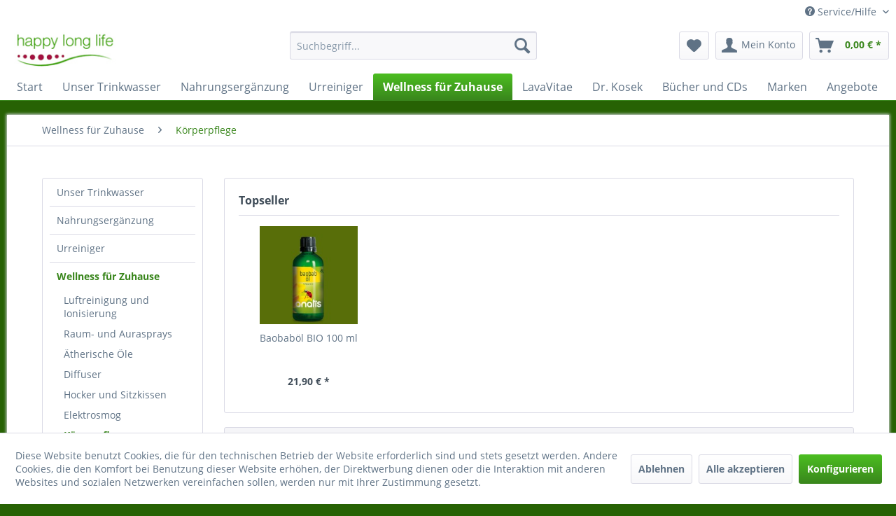

--- FILE ---
content_type: text/html; charset=UTF-8
request_url: https://happylonglife.at/wellness-fuer-zuhause/koerperpflege/
body_size: 8541
content:
<!DOCTYPE html> <html class="no-js" lang="de" itemscope="itemscope" itemtype="http://schema.org/WebPage"> <head> <meta charset="utf-8"> <meta name="author" content="" /> <meta name="robots" content="index,follow" /> <meta name="revisit-after" content="15 days" /> <meta name="keywords" content="" /> <meta name="description" content="" /> <meta property="og:type" content="product.group" /> <meta property="og:site_name" content="HappyLongLife" /> <meta property="og:title" content="Körperpflege" /> <meta property="og:description" content="" /> <meta name="twitter:card" content="product" /> <meta name="twitter:site" content="HappyLongLife" /> <meta name="twitter:title" content="Körperpflege" /> <meta name="twitter:description" content="" /> <meta property="og:image" content="https://happylonglife.at/media/image/a4/f7/fc/hll-logo.jpg" /> <meta name="twitter:image" content="https://happylonglife.at/media/image/a4/f7/fc/hll-logo.jpg" /> <meta itemprop="copyrightHolder" content="HappyLongLife" /> <meta itemprop="copyrightYear" content="2014" /> <meta itemprop="isFamilyFriendly" content="True" /> <meta itemprop="image" content="https://happylonglife.at/media/image/a4/f7/fc/hll-logo.jpg" /> <meta name="viewport" content="width=device-width, initial-scale=1.0, user-scalable=no"> <meta name="mobile-web-app-capable" content="yes"> <meta name="apple-mobile-web-app-title" content="HappyLongLife"> <meta name="apple-mobile-web-app-capable" content="yes"> <meta name="apple-mobile-web-app-status-bar-style" content="default"> <link rel="apple-touch-icon-precomposed" href="https://happylonglife.at/media/image/5b/72/b6/apple.png"> <link rel="shortcut icon" href="https://happylonglife.at/media/unknown/d9/0c/f4/favicon.ico"> <meta name="msapplication-navbutton-color" content="#39861c" /> <meta name="application-name" content="HappyLongLife" /> <meta name="msapplication-starturl" content="https://happylonglife.at/" /> <meta name="msapplication-window" content="width=1024;height=768" /> <meta name="msapplication-TileImage" content="https://happylonglife.at/media/image/59/fb/3d/windows.png"> <meta name="msapplication-TileColor" content="#39861c"> <meta name="theme-color" content="#39861c" /> <link rel="canonical" href="https://happylonglife.at/wellness-fuer-zuhause/koerperpflege/"/> <title itemprop="name">Körperpflege | Wellness für Zuhause | HappyLongLife</title> <link href="/web/cache/1689763485_39ff0b7f3513f8260352eddcbe36b69d.css" media="all" rel="stylesheet" type="text/css" /> </head> <body class="is--ctl-listing is--act-index" > <div class="page-wrap"> <noscript class="noscript-main"> <div class="alert is--warning"> <div class="alert--icon"> <i class="icon--element icon--warning"></i> </div> <div class="alert--content"> Um HappyLongLife in vollem Umfang nutzen zu k&ouml;nnen, empfehlen wir Ihnen Javascript in Ihrem Browser zu aktiveren. </div> </div> </noscript> <header class="header-main"> <div class="top-bar"> <div class="container block-group"> <nav class="top-bar--navigation block" role="menubar"> <div class="navigation--entry entry--compare is--hidden" role="menuitem" aria-haspopup="true" data-drop-down-menu="true"> </div> <div class="navigation--entry entry--service has--drop-down" role="menuitem" aria-haspopup="true" data-drop-down-menu="true"> <i class="icon--service"></i> Service/Hilfe <ul class="service--list is--rounded" role="menu"> <li class="service--entry" role="menuitem"> <a class="service--link" href="https://happylonglife.at/rechtliche-vorabinformationen" title="rechtliche Vorabinformationen" > rechtliche Vorabinformationen </a> </li> <li class="service--entry" role="menuitem"> <a class="service--link" href="https://happylonglife.at/hilfe/support" title="Hilfe / Support" > Hilfe / Support </a> </li> <li class="service--entry" role="menuitem"> <a class="service--link" href="https://happylonglife.at/kontaktformular" title="Kontaktformular" target="_self"> Kontaktformular </a> </li> <li class="service--entry" role="menuitem"> <a class="service--link" href="https://happylonglife.at/versand-und-zahlungsbedingungen" title="Versand und Zahlungsbedingungen" > Versand und Zahlungsbedingungen </a> </li> <li class="service--entry" role="menuitem"> <a class="service--link" href="https://happylonglife.at/widerrufsrecht" title="Widerrufsrecht" > Widerrufsrecht </a> </li> <li class="service--entry" role="menuitem"> <a class="service--link" href="https://happylonglife.at/datenschutz" title="Datenschutz" > Datenschutz </a> </li> <li class="service--entry" role="menuitem"> <a class="service--link" href="https://happylonglife.at/agb" title="AGB" > AGB </a> </li> <li class="service--entry" role="menuitem"> <a class="service--link" href="https://happylonglife.at/impressum" title="Impressum" > Impressum </a> </li> </ul> </div> </nav> </div> </div> <div class="container header--navigation"> <div class="logo-main block-group" role="banner"> <div class="logo--shop block"> <a class="logo--link" href="https://happylonglife.at/" title="HappyLongLife - zur Startseite wechseln"> <picture> <source srcset="https://happylonglife.at/media/image/a4/f7/fc/hll-logo.jpg" media="(min-width: 78.75em)"> <source srcset="https://happylonglife.at/media/image/a4/f7/fc/hll-logo.jpg" media="(min-width: 64em)"> <source srcset="https://happylonglife.at/media/image/a4/f7/fc/hll-logo.jpg" media="(min-width: 48em)"> <img srcset="https://happylonglife.at/media/image/a4/f7/fc/hll-logo.jpg" alt="HappyLongLife - zur Startseite wechseln" /> </picture> </a> </div> </div> <nav class="shop--navigation block-group"> <ul class="navigation--list block-group" role="menubar"> <li class="navigation--entry entry--menu-left" role="menuitem"> <a class="entry--link entry--trigger btn is--icon-left" href="#offcanvas--left" data-offcanvas="true" data-offCanvasSelector=".sidebar-main" aria-label="Menü"> <i class="icon--menu"></i> Menü </a> </li> <li class="navigation--entry entry--search" role="menuitem" data-search="true" aria-haspopup="true" data-minLength="3"> <a class="btn entry--link entry--trigger" href="#show-hide--search" title="Suche anzeigen / schließen" aria-label="Suche anzeigen / schließen"> <i class="icon--search"></i> <span class="search--display">Suchen</span> </a> <form action="/search" method="get" class="main-search--form"> <input type="search" name="sSearch" aria-label="Suchbegriff..." class="main-search--field" autocomplete="off" autocapitalize="off" placeholder="Suchbegriff..." maxlength="30" /> <button type="submit" class="main-search--button" aria-label="Suchen"> <i class="icon--search"></i> <span class="main-search--text">Suchen</span> </button> <div class="form--ajax-loader">&nbsp;</div> </form> <div class="main-search--results"></div> </li> <li class="navigation--entry entry--notepad" role="menuitem"> <a href="https://happylonglife.at/note" title="Merkzettel" aria-label="Merkzettel" class="btn"> <i class="icon--heart"></i> </a> </li> <li class="navigation--entry entry--account" role="menuitem" data-offcanvas="true" data-offCanvasSelector=".account--dropdown-navigation"> <a href="https://happylonglife.at/account" title="Mein Konto" aria-label="Mein Konto" class="btn is--icon-left entry--link account--link"> <i class="icon--account"></i> <span class="account--display"> Mein Konto </span> </a> </li> <li class="navigation--entry entry--cart" role="menuitem"> <a class="btn is--icon-left cart--link" href="https://happylonglife.at/checkout/cart" title="Warenkorb" aria-label="Warenkorb"> <span class="cart--display"> Warenkorb </span> <span class="badge is--primary is--minimal cart--quantity is--hidden">0</span> <i class="icon--basket"></i> <span class="cart--amount"> 0,00&nbsp;&euro; * </span> </a> <div class="ajax-loader">&nbsp;</div> </li> </ul> </nav> <div class="container--ajax-cart" data-collapse-cart="true" data-displayMode="offcanvas"></div> </div> </header> <nav class="navigation-main"> <div class="container" data-menu-scroller="true" data-listSelector=".navigation--list.container" data-viewPortSelector=".navigation--list-wrapper"> <div class="navigation--list-wrapper"> <ul class="navigation--list container" role="menubar" itemscope="itemscope" itemtype="https://schema.org/SiteNavigationElement"> <li class="navigation--entry is--home" role="menuitem"><a class="navigation--link is--first" href="https://happylonglife.at/" title="Start" aria-label="Start" itemprop="url"><span itemprop="name">Start</span></a></li><li class="navigation--entry" role="menuitem"><a class="navigation--link" href="https://happylonglife.at/unser-trinkwasser/" title="Unser Trinkwasser" aria-label="Unser Trinkwasser" itemprop="url"><span itemprop="name">Unser Trinkwasser</span></a></li><li class="navigation--entry" role="menuitem"><a class="navigation--link" href="https://happylonglife.at/nahrungsergaenzung/" title="Nahrungsergänzung" aria-label="Nahrungsergänzung" itemprop="url"><span itemprop="name">Nahrungsergänzung</span></a></li><li class="navigation--entry" role="menuitem"><a class="navigation--link" href="https://happylonglife.at/urreiniger/" title="Urreiniger" aria-label="Urreiniger" itemprop="url"><span itemprop="name">Urreiniger</span></a></li><li class="navigation--entry is--active" role="menuitem"><a class="navigation--link is--active" href="https://happylonglife.at/wellness-fuer-zuhause/" title="Wellness für Zuhause" aria-label="Wellness für Zuhause" itemprop="url"><span itemprop="name">Wellness für Zuhause</span></a></li><li class="navigation--entry" role="menuitem"><a class="navigation--link" href="https://happylonglife.at/cat/index/sCategory/83" title="LavaVitae" aria-label="LavaVitae" itemprop="url"><span itemprop="name">LavaVitae</span></a></li><li class="navigation--entry" role="menuitem"><a class="navigation--link" href="https://happylonglife.at/cat/index/sCategory/85" title="Dr. Kosek" aria-label="Dr. Kosek" itemprop="url"><span itemprop="name">Dr. Kosek</span></a></li><li class="navigation--entry" role="menuitem"><a class="navigation--link" href="https://happylonglife.at/buecher-und-cds/" title="Bücher und CDs" aria-label="Bücher und CDs" itemprop="url"><span itemprop="name">Bücher und CDs</span></a></li><li class="navigation--entry" role="menuitem"><a class="navigation--link" href="https://happylonglife.at/marken/" title="Marken" aria-label="Marken" itemprop="url"><span itemprop="name">Marken</span></a></li><li class="navigation--entry" role="menuitem"><a class="navigation--link" href="https://happylonglife.at/angebote/" title="Angebote" aria-label="Angebote" itemprop="url"><span itemprop="name">Angebote</span></a></li> </ul> </div> </div> </nav> <section class=" content-main container block-group"> <nav class="content--breadcrumb block"> <ul class="breadcrumb--list" role="menu" itemscope itemtype="https://schema.org/BreadcrumbList"> <li role="menuitem" class="breadcrumb--entry" itemprop="itemListElement" itemscope itemtype="https://schema.org/ListItem"> <a class="breadcrumb--link" href="https://happylonglife.at/wellness-fuer-zuhause/" title="Wellness für Zuhause" itemprop="item"> <link itemprop="url" href="https://happylonglife.at/wellness-fuer-zuhause/" /> <span class="breadcrumb--title" itemprop="name">Wellness für Zuhause</span> </a> <meta itemprop="position" content="0" /> </li> <li role="none" class="breadcrumb--separator"> <i class="icon--arrow-right"></i> </li> <li role="menuitem" class="breadcrumb--entry is--active" itemprop="itemListElement" itemscope itemtype="https://schema.org/ListItem"> <a class="breadcrumb--link" href="https://happylonglife.at/wellness-fuer-zuhause/koerperpflege/" title="Körperpflege" itemprop="item"> <link itemprop="url" href="https://happylonglife.at/wellness-fuer-zuhause/koerperpflege/" /> <span class="breadcrumb--title" itemprop="name">Körperpflege</span> </a> <meta itemprop="position" content="1" /> </li> </ul> </nav> <div class="content-main--inner"> <aside class="sidebar-main off-canvas"> <div class="navigation--smartphone"> <ul class="navigation--list "> <li class="navigation--entry entry--close-off-canvas"> <a href="#close-categories-menu" title="Menü schließen" class="navigation--link"> Menü schließen <i class="icon--arrow-right"></i> </a> </li> </ul> <div class="mobile--switches"> </div> </div> <div class="sidebar--categories-wrapper" data-subcategory-nav="true" data-mainCategoryId="30" data-categoryId="68" data-fetchUrl="/widgets/listing/getCategory/categoryId/68"> <div class="categories--headline navigation--headline"> Kategorien </div> <div class="sidebar--categories-navigation"> <ul class="sidebar--navigation categories--navigation navigation--list is--drop-down is--level0 is--rounded" role="menu"> <li class="navigation--entry has--sub-children" role="menuitem"> <a class="navigation--link link--go-forward" href="https://happylonglife.at/unser-trinkwasser/" data-categoryId="28" data-fetchUrl="/widgets/listing/getCategory/categoryId/28" title="Unser Trinkwasser" > Unser Trinkwasser <span class="is--icon-right"> <i class="icon--arrow-right"></i> </span> </a> </li> <li class="navigation--entry has--sub-children" role="menuitem"> <a class="navigation--link link--go-forward" href="https://happylonglife.at/nahrungsergaenzung/" data-categoryId="33" data-fetchUrl="/widgets/listing/getCategory/categoryId/33" title="Nahrungsergänzung" > Nahrungsergänzung <span class="is--icon-right"> <i class="icon--arrow-right"></i> </span> </a> </li> <li class="navigation--entry" role="menuitem"> <a class="navigation--link" href="https://happylonglife.at/urreiniger/" data-categoryId="105" data-fetchUrl="/widgets/listing/getCategory/categoryId/105" title="Urreiniger" > Urreiniger </a> </li> <li class="navigation--entry is--active has--sub-categories has--sub-children" role="menuitem"> <a class="navigation--link is--active has--sub-categories link--go-forward" href="https://happylonglife.at/wellness-fuer-zuhause/" data-categoryId="54" data-fetchUrl="/widgets/listing/getCategory/categoryId/54" title="Wellness für Zuhause" > Wellness für Zuhause <span class="is--icon-right"> <i class="icon--arrow-right"></i> </span> </a> <ul class="sidebar--navigation categories--navigation navigation--list is--level1 is--rounded" role="menu"> <li class="navigation--entry" role="menuitem"> <a class="navigation--link" href="https://happylonglife.at/wellness-fuer-zuhause/luftreinigung-und-ionisierung/" data-categoryId="100" data-fetchUrl="/widgets/listing/getCategory/categoryId/100" title="Luftreinigung und Ionisierung" > Luftreinigung und Ionisierung </a> </li> <li class="navigation--entry" role="menuitem"> <a class="navigation--link" href="https://happylonglife.at/wellness-fuer-zuhause/raum-und-aurasprays/" data-categoryId="56" data-fetchUrl="/widgets/listing/getCategory/categoryId/56" title="Raum- und Aurasprays" > Raum- und Aurasprays </a> </li> <li class="navigation--entry" role="menuitem"> <a class="navigation--link" href="https://happylonglife.at/wellness-fuer-zuhause/aetherische-oele/" data-categoryId="58" data-fetchUrl="/widgets/listing/getCategory/categoryId/58" title="Ätherische Öle" > Ätherische Öle </a> </li> <li class="navigation--entry" role="menuitem"> <a class="navigation--link" href="https://happylonglife.at/wellness-fuer-zuhause/diffuser/" data-categoryId="59" data-fetchUrl="/widgets/listing/getCategory/categoryId/59" title="Diffuser" > Diffuser </a> </li> <li class="navigation--entry" role="menuitem"> <a class="navigation--link" href="https://happylonglife.at/wellness-fuer-zuhause/hocker-und-sitzkissen/" data-categoryId="60" data-fetchUrl="/widgets/listing/getCategory/categoryId/60" title="Hocker und Sitzkissen" > Hocker und Sitzkissen </a> </li> <li class="navigation--entry" role="menuitem"> <a class="navigation--link" href="https://happylonglife.at/wellness-fuer-zuhause/elektrosmog/" data-categoryId="61" data-fetchUrl="/widgets/listing/getCategory/categoryId/61" title="Elektrosmog" > Elektrosmog </a> </li> <li class="navigation--entry is--active" role="menuitem"> <a class="navigation--link is--active" href="https://happylonglife.at/wellness-fuer-zuhause/koerperpflege/" data-categoryId="68" data-fetchUrl="/widgets/listing/getCategory/categoryId/68" title="Körperpflege" > Körperpflege </a> </li> <li class="navigation--entry" role="menuitem"> <a class="navigation--link" href="https://happylonglife.at/wellness-fuer-zuhause/koerper-und-raumsprays/" data-categoryId="69" data-fetchUrl="/widgets/listing/getCategory/categoryId/69" title="Körper- und Raumsprays" > Körper- und Raumsprays </a> </li> </ul> </li> <li class="navigation--entry" role="menuitem"> <a class="navigation--link" href="https://happylonglife.at/cat/index/sCategory/83" data-categoryId="83" data-fetchUrl="/widgets/listing/getCategory/categoryId/83" title="LavaVitae" > LavaVitae </a> </li> <li class="navigation--entry" role="menuitem"> <a class="navigation--link" href="https://happylonglife.at/cat/index/sCategory/85" data-categoryId="85" data-fetchUrl="/widgets/listing/getCategory/categoryId/85" title="Dr. Kosek" > Dr. Kosek </a> </li> <li class="navigation--entry has--sub-children" role="menuitem"> <a class="navigation--link link--go-forward" href="https://happylonglife.at/buecher-und-cds/" data-categoryId="70" data-fetchUrl="/widgets/listing/getCategory/categoryId/70" title="Bücher und CDs" > Bücher und CDs <span class="is--icon-right"> <i class="icon--arrow-right"></i> </span> </a> </li> <li class="navigation--entry has--sub-children" role="menuitem"> <a class="navigation--link link--go-forward" href="https://happylonglife.at/marken/" data-categoryId="25" data-fetchUrl="/widgets/listing/getCategory/categoryId/25" title="Marken" > Marken <span class="is--icon-right"> <i class="icon--arrow-right"></i> </span> </a> </li> <li class="navigation--entry" role="menuitem"> <a class="navigation--link" href="https://happylonglife.at/angebote/" data-categoryId="84" data-fetchUrl="/widgets/listing/getCategory/categoryId/84" title="Angebote" > Angebote </a> </li> </ul> </div> <div class="shop-sites--container is--rounded"> <div class="shop-sites--headline navigation--headline"> Informationen </div> <ul class="shop-sites--navigation sidebar--navigation navigation--list is--drop-down is--level0" role="menu"> <li class="navigation--entry" role="menuitem"> <a class="navigation--link" href="https://happylonglife.at/rechtliche-vorabinformationen" title="rechtliche Vorabinformationen" data-categoryId="43" data-fetchUrl="/widgets/listing/getCustomPage/pageId/43" > rechtliche Vorabinformationen </a> </li> <li class="navigation--entry" role="menuitem"> <a class="navigation--link" href="https://happylonglife.at/hilfe/support" title="Hilfe / Support" data-categoryId="2" data-fetchUrl="/widgets/listing/getCustomPage/pageId/2" > Hilfe / Support </a> </li> <li class="navigation--entry" role="menuitem"> <a class="navigation--link" href="https://happylonglife.at/kontaktformular" title="Kontaktformular" data-categoryId="1" data-fetchUrl="/widgets/listing/getCustomPage/pageId/1" target="_self"> Kontaktformular </a> </li> <li class="navigation--entry" role="menuitem"> <a class="navigation--link" href="https://happylonglife.at/versand-und-zahlungsbedingungen" title="Versand und Zahlungsbedingungen" data-categoryId="6" data-fetchUrl="/widgets/listing/getCustomPage/pageId/6" > Versand und Zahlungsbedingungen </a> </li> <li class="navigation--entry" role="menuitem"> <a class="navigation--link" href="https://happylonglife.at/widerrufsrecht" title="Widerrufsrecht" data-categoryId="8" data-fetchUrl="/widgets/listing/getCustomPage/pageId/8" > Widerrufsrecht </a> </li> <li class="navigation--entry" role="menuitem"> <a class="navigation--link" href="https://happylonglife.at/datenschutz" title="Datenschutz" data-categoryId="7" data-fetchUrl="/widgets/listing/getCustomPage/pageId/7" > Datenschutz </a> </li> <li class="navigation--entry" role="menuitem"> <a class="navigation--link" href="https://happylonglife.at/agb" title="AGB" data-categoryId="4" data-fetchUrl="/widgets/listing/getCustomPage/pageId/4" > AGB </a> </li> <li class="navigation--entry" role="menuitem"> <a class="navigation--link" href="https://happylonglife.at/impressum" title="Impressum" data-categoryId="3" data-fetchUrl="/widgets/listing/getCustomPage/pageId/3" > Impressum </a> </li> </ul> </div> </div> </aside> <div class="content--wrapper"> <div class="content listing--content"> <div class="topseller panel has--border is--rounded"> <div class="topseller--title panel--title is--underline"> Topseller </div> <div class="product-slider topseller--content panel--body" data-product-slider="true"> <div class="product-slider--container"> <div class="product-slider--item"> <div class="product--box box--slider" data-page-index="" data-ordernumber="SW10068" data-category-id=""> <div class="box--content is--rounded"> <div class="product--badges"> </div> <div class="product--info"> <a href="https://happylonglife.at/nahrungsergaenzung/produktuebersicht/139/baobaboel-bio-100-ml" title="Baobaböl BIO 100 ml" class="product--image" > <span class="image--element"> <span class="image--media"> <img srcset="https://happylonglife.at/media/image/f0/d5/24/15abde3c81505959f6d2610e3cdfbe51_XL_200x200.jpg, https://happylonglife.at/media/image/76/a9/fa/15abde3c81505959f6d2610e3cdfbe51_XL_200x200@2x.jpg 2x" alt="Baobaböl BIO 100 ml" data-extension="jpg" title="Baobaböl BIO 100 ml" /> </span> </span> </a> <a href="https://happylonglife.at/nahrungsergaenzung/produktuebersicht/139/baobaboel-bio-100-ml" class="product--title" title="Baobaböl BIO 100 ml"> Baobaböl BIO 100 ml </a> <div class="product--price-info"> <div class="price--unit" title="Inhalt"> </div> <div class="product--price"> <span class="price--default is--nowrap"> 21,90&nbsp;&euro; * </span> </div> </div> </div> </div> </div> </div> </div> </div> </div> <div class="listing--wrapper visible--xl visible--l visible--m visible--s visible--xs"> <div data-listing-actions="true" class="listing--actions is--rounded without-pagination"> <div class="action--filter-btn"> <a href="#" class="filter--trigger btn is--small" data-filter-trigger="true" data-offcanvas="true" data-offCanvasSelector=".action--filter-options" data-closeButtonSelector=".filter--close-btn"> <i class="icon--filter"></i> Filtern <span class="action--collapse-icon"></span> </a> </div> <form class="action--sort action--content block" method="get" data-action-form="true"> <input type="hidden" name="p" value="1"> <label for="o" class="sort--label action--label">Sortierung:</label> <div class="sort--select select-field"> <select id="o" name="o" class="sort--field action--field" data-auto-submit="true" > <option value="1" selected="selected">Erscheinungsdatum</option> <option value="2">Beliebtheit</option> <option value="3">Niedrigster Preis</option> <option value="4">Höchster Preis</option> <option value="5">Artikelbezeichnung</option> </select> </div> </form> <div class="action--filter-options off-canvas"> <a href="#" class="filter--close-btn" data-show-products-text="%s Produkt(e) anzeigen"> Filter schließen <i class="icon--arrow-right"></i> </a> <div class="filter--container"> <form id="filter" method="get" data-filter-form="true" data-is-in-sidebar="false" data-listing-url="https://happylonglife.at/widgets/listing/listingCount/sCategory/68" data-is-filtered="0" data-load-facets="false" data-instant-filter-result="false" class=""> <div class="filter--actions filter--actions-top"> <button type="submit" class="btn is--primary filter--btn-apply is--large is--icon-right" disabled="disabled"> <span class="filter--count"></span> Produkte anzeigen <i class="icon--cycle"></i> </button> </div> <input type="hidden" name="p" value="1"/> <input type="hidden" name="o" value="1"/> <input type="hidden" name="n" value="12"/> <div class="filter--facet-container"> <div class="filter-panel filter--value facet--immediate_delivery" data-filter-type="value" data-facet-name="immediate_delivery" data-field-name="delivery"> <div class="filter-panel--flyout"> <label class="filter-panel--title" for="delivery" title="Sofort lieferbar"> Sofort lieferbar </label> <span class="filter-panel--input filter-panel--checkbox"> <input type="checkbox" id="delivery" name="delivery" value="1" /> <span class="input--state checkbox--state">&nbsp;</span> </span> </div> </div> <div class="filter-panel filter--multi-selection filter-facet--value-list facet--manufacturer" data-filter-type="value-list" data-facet-name="manufacturer" data-field-name="s"> <div class="filter-panel--flyout"> <label class="filter-panel--title" for="s" title="Hersteller"> Hersteller </label> <span class="filter-panel--icon"></span> <div class="filter-panel--content input-type--checkbox"> <ul class="filter-panel--option-list"> <li class="filter-panel--option"> <div class="option--container"> <span class="filter-panel--input filter-panel--checkbox"> <input type="checkbox" id="__s__6" name="__s__6" value="6" /> <span class="input--state checkbox--state">&nbsp;</span> </span> <label class="filter-panel--label" for="__s__6"> Anatis </label> </div> </li> </ul> </div> </div> </div> </div> <div class="filter--active-container" data-reset-label="Alle Filter zurücksetzen"> </div> <div class="filter--actions filter--actions-bottom"> <button type="submit" class="btn is--primary filter--btn-apply is--large is--icon-right" disabled="disabled"> <span class="filter--count"></span> Produkte anzeigen <i class="icon--cycle"></i> </button> </div> </form> </div> </div> <div class="listing--paging panel--paging"> <form class="action--per-page action--content block" method="get" data-action-form="true"> <input type="hidden" name="p" value="1"> <label for="n" class="per-page--label action--label">Artikel pro Seite:</label> <div class="per-page--select select-field"> <select id="n" name="n" class="per-page--field action--field" data-auto-submit="true" > <option value="12" selected="selected">12</option> <option value="24" >24</option> <option value="36" >36</option> <option value="48" >48</option> </select> </div> </form> </div> </div> <div class="listing--container"> <div class="listing-no-filter-result"> <div class="alert is--info is--rounded is--hidden"> <div class="alert--icon"> <i class="icon--element icon--info"></i> </div> <div class="alert--content"> Für die Filterung wurden keine Ergebnisse gefunden! </div> </div> </div> <div class="listing" data-ajax-wishlist="true" data-compare-ajax="true" data-infinite-scrolling="true" data-loadPreviousSnippet="Vorherige Artikel laden" data-loadMoreSnippet="Weitere Artikel laden" data-categoryId="68" data-pages="1" data-threshold="4" data-pageShortParameter="p" > <div class="product--box box--basic" data-page-index="1" data-ordernumber="SW10068" data-category-id="68"> <div class="box--content is--rounded"> <div class="product--badges"> </div> <div class="product--info"> <a href="https://happylonglife.at/nahrungsergaenzung/produktuebersicht/139/baobaboel-bio-100-ml?c=68" title="Baobaböl BIO 100 ml" class="product--image" > <span class="image--element"> <span class="image--media"> <img srcset="https://happylonglife.at/media/image/f0/d5/24/15abde3c81505959f6d2610e3cdfbe51_XL_200x200.jpg, https://happylonglife.at/media/image/76/a9/fa/15abde3c81505959f6d2610e3cdfbe51_XL_200x200@2x.jpg 2x" alt="Baobaböl BIO 100 ml" data-extension="jpg" title="Baobaböl BIO 100 ml" /> </span> </span> </a> <div class="product--rating-container"> </div> <a href="https://happylonglife.at/nahrungsergaenzung/produktuebersicht/139/baobaboel-bio-100-ml?c=68" class="product--title" title="Baobaböl BIO 100 ml"> Baobaböl BIO 100 ml </a> <div class="product--description"> Baobaböl BIO 100 ml € 21,90 BIO-Kontrollcode: AT-BIO-301 • Auf mechanischem Weg aus Bio-Baobabsamen kaltgepresst • Ungefiltert • Unverdünnt • Frei von Zusatzstoffe • Nettofüllmenge 100 ml • Auch für Kinder, schwangere und stillende... </div> <div class="product--price-info"> <div class="price--unit" title="Inhalt"> </div> <div class="product--price"> <span class="price--default is--nowrap"> 21,90&nbsp;&euro; * </span> </div> </div> <div class="product--actions"> <form action="https://happylonglife.at/compare/add_article/articleID/139" method="post"> <button type="submit" title="Vergleichen" aria-label="Vergleichen" class="product--action action--compare" data-product-compare-add="true"> <i class="icon--compare"></i> Vergleichen </button> </form> <form action="https://happylonglife.at/note/add/ordernumber/SW10068" method="post"> <button type="submit" title="Auf den Merkzettel" aria-label="Auf den Merkzettel" class="product--action action--note" data-ajaxUrl="https://happylonglife.at/note/ajaxAdd/ordernumber/SW10068" data-text="Gemerkt"> <i class="icon--heart"></i> <span class="action--text">Merken</span> </button> </form> </div> </div> </div> </div> </div> </div> <div class="listing--bottom-paging"> <div class="listing--paging panel--paging"> <form class="action--per-page action--content block" method="get" data-action-form="true"> <input type="hidden" name="p" value="1"> <label for="n" class="per-page--label action--label">Artikel pro Seite:</label> <div class="per-page--select select-field"> <select id="n" name="n" class="per-page--field action--field" data-auto-submit="true" > <option value="12" selected="selected">12</option> <option value="24" >24</option> <option value="36" >36</option> <option value="48" >48</option> </select> </div> </form> </div> </div> </div> </div> </div> <div class="last-seen-products is--hidden" data-last-seen-products="true"> <div class="last-seen-products--title"> Zuletzt angesehen </div> <div class="last-seen-products--slider product-slider" data-product-slider="true"> <div class="last-seen-products--container product-slider--container"></div> </div> </div> </div> </section> <footer class="footer-main"> <div class="container"> <div class="footer--columns block-group"> <div class="footer--column column--hotline is--first block"> <div class="column--headline">Kontakt</div> <div class="column--content"> <p class="column--desc">Telefonische Unterst&uuml;tzung und Rückrufservice unter:<br /><br /><a href="tel:+436645906311" class="footer--phone-link">+43 664 5906311</a></p> </div> </div> <div class="footer--column column--menu block"> <div class="column--headline">Shop Service</div> <nav class="column--navigation column--content"> <ul class="navigation--list" role="menu"> <li class="navigation--entry" role="menuitem"> <a class="navigation--link" href="https://happylonglife.at/defektes-produkt" title="Defektes Produkt" target="_self"> Defektes Produkt </a> </li> <li class="navigation--entry" role="menuitem"> <a class="navigation--link" href="https://happylonglife.at/partnerformular" title="Partnerprogramm" target="_self"> Partnerprogramm </a> </li> <li class="navigation--entry" role="menuitem"> <a class="navigation--link" href="https://happylonglife.at/rechtliche-vorabinformationen" title="rechtliche Vorabinformationen"> rechtliche Vorabinformationen </a> </li> <li class="navigation--entry" role="menuitem"> <a class="navigation--link" href="https://happylonglife.at/kontaktformular" title="Kontaktformular" target="_self"> Kontaktformular </a> </li> <li class="navigation--entry" role="menuitem"> <a class="navigation--link" href="https://happylonglife.at/rueckgabe" title="Rückgabe" target="_self"> Rückgabe </a> </li> <li class="navigation--entry" role="menuitem"> <a class="navigation--link" href="https://happylonglife.at/widerrufsrecht" title="Widerrufsrecht"> Widerrufsrecht </a> </li> <li class="navigation--entry" role="menuitem"> <a class="navigation--link" href="https://happylonglife.at/agb" title="AGB"> AGB </a> </li> </ul> </nav> </div> <div class="footer--column column--menu block"> <div class="column--headline"></div> <nav class="column--navigation column--content"> <ul class="navigation--list" role="menu"> <li class="navigation--entry" role="menuitem"> <a class="navigation--link" href="https://happylonglife.at/newsletter" title="Newsletter"> Newsletter </a> </li> <li class="navigation--entry" role="menuitem"> <a class="navigation--link" href="https://happylonglife.at/versand-und-zahlungsbedingungen" title="Versand und Zahlungsbedingungen"> Versand und Zahlungsbedingungen </a> </li> <li class="navigation--entry" role="menuitem"> <a class="navigation--link" href="https://happylonglife.at/datenschutz" title="Datenschutz"> Datenschutz </a> </li> <li class="navigation--entry" role="menuitem"> <a class="navigation--link" href="https://happylonglife.at/impressum" title="Impressum"> Impressum </a> </li> </ul> </nav> </div> <div class="footer--column column--newsletter is--last block"> <div class="column--headline">Newsletter</div> <div class="column--content" data-newsletter="true"> <p class="column--desc"> Abonnieren Sie den kostenlosen HappyLongLife Shop Newsletter und verpassen Sie keine Neuigkeit oder Aktion mehr aus dem HappyLongLife Shop. </p> <form class="newsletter--form" action="https://happylonglife.at/newsletter" method="post"> <input type="hidden" value="1" name="subscribeToNewsletter" /> <div class="content"> <input type="email" aria-label="Ihre E-Mail Adresse" name="newsletter" class="newsletter--field" placeholder="Ihre E-Mail Adresse" /> <input type="hidden" name="redirect"> <button type="submit" aria-label="Newsletter abonnieren" class="newsletter--button btn"> <i class="icon--mail"></i> <span class="button--text">Newsletter abonnieren</span> </button> </div> </form> </div> </div> </div> <div align="center"> <div class="payment-logos"> <img src="/themes/Frontend/Happylonglife/frontend/_public/src/img/logos/rechnung.png" alt="Rechnung"> <img src="/themes/Frontend/Happylonglife/frontend/_public/src/img/logos/vorkasse.png" alt="Vorkasse"> <img src="/themes/Frontend/Happylonglife/frontend/_public/src/img/logos/nachname.png" alt="Nachname"> </div> </div> </div> </footer> </div> <div class="page-wrap--cookie-permission is--hidden" data-cookie-permission="true" data-urlPrefix="https://happylonglife.at/" data-title="Cookie-Richtlinien" data-cookieTimeout="60" data-shopId="1"> <div class="cookie-permission--container cookie-mode--1"> <div class="cookie-permission--content cookie-permission--extra-button"> Diese Website benutzt Cookies, die für den technischen Betrieb der Website erforderlich sind und stets gesetzt werden. Andere Cookies, die den Komfort bei Benutzung dieser Website erhöhen, der Direktwerbung dienen oder die Interaktion mit anderen Websites und sozialen Netzwerken vereinfachen sollen, werden nur mit Ihrer Zustimmung gesetzt. </div> <div class="cookie-permission--button cookie-permission--extra-button"> <a href="#" class="cookie-permission--decline-button btn is--large is--center"> Ablehnen </a> <a href="#" class="cookie-permission--accept-button btn is--large is--center"> Alle akzeptieren </a> <a href="#" class="cookie-permission--configure-button btn is--primary is--large is--center" data-openConsentManager="true"> Konfigurieren </a> </div> </div> </div> <script id="footer--js-inline">
var timeNow = 1768624725;
var secureShop = true;
var asyncCallbacks = [];
document.asyncReady = function (callback) {
asyncCallbacks.push(callback);
};
var controller = controller || {"home":"https:\/\/happylonglife.at\/","vat_check_enabled":"","vat_check_required":"","register":"https:\/\/happylonglife.at\/register","checkout":"https:\/\/happylonglife.at\/checkout","ajax_search":"https:\/\/happylonglife.at\/ajax_search","ajax_cart":"https:\/\/happylonglife.at\/checkout\/ajaxCart","ajax_validate":"https:\/\/happylonglife.at\/register","ajax_add_article":"https:\/\/happylonglife.at\/checkout\/addArticle","ajax_listing":"\/widgets\/listing\/listingCount","ajax_cart_refresh":"https:\/\/happylonglife.at\/checkout\/ajaxAmount","ajax_address_selection":"https:\/\/happylonglife.at\/address\/ajaxSelection","ajax_address_editor":"https:\/\/happylonglife.at\/address\/ajaxEditor"};
var snippets = snippets || { "noCookiesNotice": "Es wurde festgestellt, dass Cookies in Ihrem Browser deaktiviert sind. Um HappyLongLife in vollem Umfang nutzen zu k\u00f6nnen, empfehlen wir Ihnen, Cookies in Ihrem Browser zu aktiveren." };
var themeConfig = themeConfig || {"offcanvasOverlayPage":true};
var lastSeenProductsConfig = lastSeenProductsConfig || {"baseUrl":"","shopId":1,"noPicture":"\/themes\/Frontend\/Responsive\/frontend\/_public\/src\/img\/no-picture.jpg","productLimit":"5","currentArticle":""};
var csrfConfig = csrfConfig || {"generateUrl":"\/csrftoken","basePath":"\/","shopId":1};
var statisticDevices = [
{ device: 'mobile', enter: 0, exit: 767 },
{ device: 'tablet', enter: 768, exit: 1259 },
{ device: 'desktop', enter: 1260, exit: 5160 }
];
var cookieRemoval = cookieRemoval || 1;
</script> <script>
var datePickerGlobalConfig = datePickerGlobalConfig || {
locale: {
weekdays: {
shorthand: ['So', 'Mo', 'Di', 'Mi', 'Do', 'Fr', 'Sa'],
longhand: ['Sonntag', 'Montag', 'Dienstag', 'Mittwoch', 'Donnerstag', 'Freitag', 'Samstag']
},
months: {
shorthand: ['Jan', 'Feb', 'Mär', 'Apr', 'Mai', 'Jun', 'Jul', 'Aug', 'Sep', 'Okt', 'Nov', 'Dez'],
longhand: ['Januar', 'Februar', 'März', 'April', 'Mai', 'Juni', 'Juli', 'August', 'September', 'Oktober', 'November', 'Dezember']
},
firstDayOfWeek: 1,
weekAbbreviation: 'KW',
rangeSeparator: ' bis ',
scrollTitle: 'Zum Wechseln scrollen',
toggleTitle: 'Zum Öffnen klicken',
daysInMonth: [31, 28, 31, 30, 31, 30, 31, 31, 30, 31, 30, 31]
},
dateFormat: 'Y-m-d',
timeFormat: ' H:i:S',
altFormat: 'j. F Y',
altTimeFormat: ' - H:i'
};
</script> <script>(function(i,s,o,g,r,a,m){i['GoogleAnalyticsObject']=r;i[r]=i[r]||function(){(i[r].q=i[r].q||[]).push(arguments)},i[r].l=1*new Date();a=s.createElement(o),m=s.getElementsByTagName(o)[0];a.async=1;a.src=g;m.parentNode.insertBefore(a,m)})(window,document,'script','https://www.google-analytics.com/analytics.js','ga');ga('create', 'UA-113329907-1', 'auto');ga('send', 'pageview');</script> <script src="/themes/Frontend/Happylonglife/frontend/_public/src/js/cosmoterra.js"></script> <iframe id="refresh-statistics" width="0" height="0" style="display:none;"></iframe> <script>
/**
* @returns { boolean }
*/
function hasCookiesAllowed () {
if (window.cookieRemoval === 0) {
return true;
}
if (window.cookieRemoval === 1) {
if (document.cookie.indexOf('cookiePreferences') !== -1) {
return true;
}
return document.cookie.indexOf('cookieDeclined') === -1;
}
/**
* Must be cookieRemoval = 2, so only depends on existence of `allowCookie`
*/
return document.cookie.indexOf('allowCookie') !== -1;
}
/**
* @returns { boolean }
*/
function isDeviceCookieAllowed () {
var cookiesAllowed = hasCookiesAllowed();
if (window.cookieRemoval !== 1) {
return cookiesAllowed;
}
return cookiesAllowed && document.cookie.indexOf('"name":"x-ua-device","active":true') !== -1;
}
function isSecure() {
return window.secureShop !== undefined && window.secureShop === true;
}
(function(window, document) {
var par = document.location.search.match(/sPartner=([^&])+/g),
pid = (par && par[0]) ? par[0].substring(9) : null,
cur = document.location.protocol + '//' + document.location.host,
ref = document.referrer.indexOf(cur) === -1 ? document.referrer : null,
url = "/widgets/index/refreshStatistic",
pth = document.location.pathname.replace("https://happylonglife.at/", "/");
url += url.indexOf('?') === -1 ? '?' : '&';
url += 'requestPage=' + encodeURIComponent(pth);
url += '&requestController=' + encodeURI("listing");
if(pid) { url += '&partner=' + pid; }
if(ref) { url += '&referer=' + encodeURIComponent(ref); }
if (isDeviceCookieAllowed()) {
var i = 0,
device = 'desktop',
width = window.innerWidth,
breakpoints = window.statisticDevices;
if (typeof width !== 'number') {
width = (document.documentElement.clientWidth !== 0) ? document.documentElement.clientWidth : document.body.clientWidth;
}
for (; i < breakpoints.length; i++) {
if (width >= ~~(breakpoints[i].enter) && width <= ~~(breakpoints[i].exit)) {
device = breakpoints[i].device;
}
}
document.cookie = 'x-ua-device=' + device + '; path=/' + (isSecure() ? '; secure;' : '');
}
document
.getElementById('refresh-statistics')
.src = url;
})(window, document);
</script> <script async src="/web/cache/1689763485_39ff0b7f3513f8260352eddcbe36b69d.js" id="main-script"></script> <script>
/**
* Wrap the replacement code into a function to call it from the outside to replace the method when necessary
*/
var replaceAsyncReady = window.replaceAsyncReady = function() {
document.asyncReady = function (callback) {
if (typeof callback === 'function') {
window.setTimeout(callback.apply(document), 0);
}
};
};
document.getElementById('main-script').addEventListener('load', function() {
if (!asyncCallbacks) {
return false;
}
for (var i = 0; i < asyncCallbacks.length; i++) {
if (typeof asyncCallbacks[i] === 'function') {
asyncCallbacks[i].call(document);
}
}
replaceAsyncReady();
});
</script> </body> </html>

--- FILE ---
content_type: text/plain
request_url: https://www.google-analytics.com/j/collect?v=1&_v=j102&a=89639979&t=pageview&_s=1&dl=https%3A%2F%2Fhappylonglife.at%2Fwellness-fuer-zuhause%2Fkoerperpflege%2F&ul=en-us%40posix&dt=K%C3%B6rperpflege%20%7C%20Wellness%20f%C3%BCr%20Zuhause%20%7C%20HappyLongLife&sr=1280x720&vp=1280x720&_u=IEBAAEABAAAAACAAI~&jid=1490593558&gjid=1826132066&cid=1310060033.1768624727&tid=UA-113329907-1&_gid=1591623542.1768624727&_r=1&_slc=1&z=1666842334
body_size: -450
content:
2,cG-7Z36VM357H

--- FILE ---
content_type: application/javascript
request_url: https://happylonglife.at/themes/Frontend/Happylonglife/frontend/_public/src/js/cosmoterra.js
body_size: 107
content:

	var checker = 0;
 
	function jqueryLoaded() {
		clearInterval(checker);
		$("meta").each(function(index){
			if ( $(this).attr("content") == "Cosmoterra"){
	//			$("div.product--buybox.block").prepend('<div class="alert is--error is--rounded"><div class="alert--icon"><i class="icon--element icon--cross"></i></div><div class="alert--content">Cosmoterra Produkte können nur per Email bestellt werden. office@happylonglife.at (Eine Erst-Bestellung ist an eine Beratung gebunden)</div></div>');
	//			$("div.product--buybox.block form.buybox--form div.buybox--button-container.block-group").remove();
				return false;
			}
		});
	}
 
	function checkJquery() {
		if (window.jQuery) {
        		jqueryLoaded();
		} 
	    if(checker == 0) {
        	checker = window.setInterval(checkJquery, 100);
	    }
	}	
 
	checkJquery();
